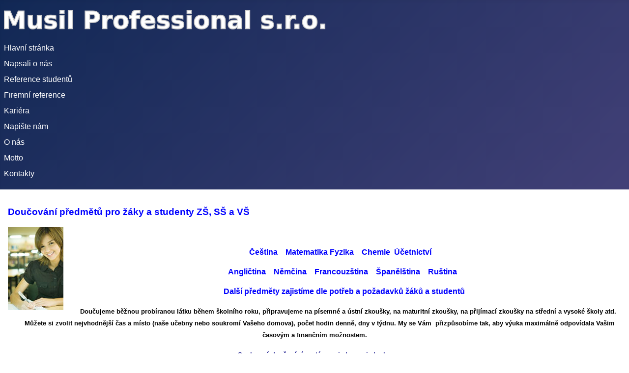

--- FILE ---
content_type: text/html; charset=utf-8
request_url: http://jazykova-skola.cz/index.php/doucovani-predmetu-2
body_size: 4839
content:
<!DOCTYPE html>
<html lang="cs-cz" dir="ltr">
<head>
    <meta charset="utf-8">
	<meta name="author" content="Richard Musil">
	<meta name="viewport" content="width=device-width, initial-scale=1">
	<meta name="description" content="Musil Professional s.r.o., Soukromý vzdělávací institut">
	<meta name="generator" content="Joomla! - Open Source Content Management">
	<title>Doučování předmětů</title>
	<link href="/media/system/images/joomla-favicon.svg" rel="icon" type="image/svg+xml">
	<link href="/media/system/images/favicon.ico" rel="alternate icon" type="image/vnd.microsoft.icon">
	<link href="/media/system/images/joomla-favicon-pinned.svg" rel="mask-icon" color="#000">

    <link href="/media/system/css/joomla-fontawesome.min.css?7879f30f25afd1e8f3b5e07bb40b955d" rel="lazy-stylesheet" /><noscript><link href="/media/system/css/joomla-fontawesome.min.css?7879f30f25afd1e8f3b5e07bb40b955d" rel="stylesheet" /></noscript>
	<link href="/media/templates/site/cassiopeia/css/global/colors_standard.min.css?7879f30f25afd1e8f3b5e07bb40b955d" rel="stylesheet" />
	<link href="/media/templates/site/cassiopeia/css/template.min.css?7879f30f25afd1e8f3b5e07bb40b955d" rel="stylesheet" />
	<link href="/media/templates/site/cassiopeia/css/vendor/joomla-custom-elements/joomla-alert.min.css?0.2.0" rel="stylesheet" />
	<link href="/media/com_jce/site/css/content.min.css?badb4208be409b1335b815dde676300e" rel="stylesheet" />
	<style>:root {
		--hue: 214;
		--template-bg-light: #f0f4fb;
		--template-text-dark: #495057;
		--template-text-light: #ffffff;
		--template-link-color: var(--link-color);
		--template-special-color: #001B4C;
		
	}</style>

    <script src="/media/mod_menu/js/menu-es5.min.js?7879f30f25afd1e8f3b5e07bb40b955d" nomodule defer></script>
	<script type="application/json" class="joomla-script-options new">{"joomla.jtext":{"ERROR":"Chyba","MESSAGE":"Zpr\u00e1va","NOTICE":"Ozn\u00e1men\u00ed","WARNING":"Varov\u00e1n\u00ed","JCLOSE":"Zav\u0159\u00edt","JOK":"OK","JOPEN":"Otev\u0159\u00edt"},"system.paths":{"root":"","rootFull":"http:\/\/jazykova-skola.cz\/","base":"","baseFull":"http:\/\/jazykova-skola.cz\/"},"csrf.token":"8962bd3d2039a15f9200374da3d634e9"}</script>
	<script src="/media/system/js/core.min.js?ee06c8994b37d13d4ad21c573bbffeeb9465c0e2"></script>
	<script src="/media/templates/site/cassiopeia/js/template.min.js?7879f30f25afd1e8f3b5e07bb40b955d" defer></script>
	<script src="/media/system/js/messages-es5.min.js?c29829fd2432533d05b15b771f86c6637708bd9d" nomodule defer></script>
	<script src="/media/system/js/messages.min.js?7f7aa28ac8e8d42145850e8b45b3bc82ff9a6411" type="module"></script>

</head>

<body class="site com_content wrapper-static view-article no-layout no-task itemid-329 has-sidebar-left has-sidebar-right">
    <header class="header container-header full-width">

        
        
                    <div class="grid-child">
                <div class="navbar-brand">
                    <a class="brand-logo" href="/">
                        <img loading="eager" decoding="async" src="http://jazykova-skola.cz/images/PO_UPGRADE_NA_4X/logo.png" alt="Musil Professional s.r.o., Soukromý vzdělávací institut" width="654" height="40">                    </a>
                                    </div>
            </div>
        
                    <div class="grid-child container-nav">
                                    <ul class="mod-menu mod-list nav ">
<li class="nav-item item-101 default"><a href="/index.php" >Hlavní stránka</a></li><li class="nav-item item-116"><a href="/index.php/napsali-o-nas" >Napsali o nás</a></li><li class="nav-item item-117"><a href="/index.php/reference" >Reference studentů</a></li><li class="nav-item item-199"><a href="/index.php/firemni-reference" >Firemní reference</a></li><li class="nav-item item-115"><a href="/index.php/kariera" >Kariéra</a></li><li class="nav-item item-157"><a href="/index.php/2017-02-13-05-31-13" >Napište nám</a></li><li class="nav-item item-102"><a href="/index.php/o-nas" >O nás</a></li><li class="nav-item item-114"><a href="/index.php/motto" >Motto</a></li><li class="nav-item item-103"><a href="/index.php/kontakty" >Kontakty</a></li></ul>

                                            </div>
            </header>

    <div class="site-grid">
        
        
        
                <div class="grid-child container-sidebar-left">
            <div class="sidebar-left card ">
            <h3 class="card-header ">Naše nabídka</h3>        <div class="card-body">
                <ul class="mod-menu mod-list nav ">
<li class="nav-item item-345"><a href="/index.php/2023-09-19-13-18-14" >Přihláška do kurzu</a></li><li class="nav-item item-313 deeper parent"><a href="/index.php/pomaturitni-studium-3" >Pomaturitní studium</a><ul class="mod-menu__sub list-unstyled small"><li class="nav-item item-314"><a href="/index.php/pomaturitni-studium-3/pomaturitni-studium-pro-zacatecniky" >Pro středně pokročilé</a></li><li class="nav-item item-315"><a href="/index.php/pomaturitni-studium-3/pomaturitni-studium-pro-pokrocile" >Pro pokročilé</a></li></ul></li><li class="nav-item item-329 current active"><a href="/index.php/doucovani-predmetu-2" aria-current="page">Doučování předmětů</a></li><li class="nav-item item-339"><a href="/index.php/priprava-na-prijimaci-zkousky" >Příprava na přijímací zkoušky</a></li><li class="nav-item item-324"><a href="/index.php/priprava-na-maturitu-2" >Příprava na maturitu</a></li><li class="nav-item item-325"><a href="/index.php/soukroma-vyuka-2" >Soukromá výuka</a></li><li class="nav-item item-323"><a href="/index.php/certifikatove-kurzy-2" >Certifikátové kurzy</a></li><li class="nav-item item-326"><a href="/index.php/firemni-kurzy-2" >Firemní kurzy</a></li><li class="nav-item item-330"><a href="/index.php/preklady-tlumoceni-testy-2" >Překlady, tlumočení, testy</a></li><li class="nav-item item-336"><a href="/index.php/cambridge-zkousky-2" >Cambridge zkoušky</a></li><li class="nav-item item-316 deeper parent"><a href="/index.php/rocni-kurzy-2" >Roční kurzy</a><ul class="mod-menu__sub list-unstyled small"><li class="nav-item item-317"><a href="/index.php/rocni-kurzy-2/rocni-kurzy-anlictiny" >Roční angličtina</a></li><li class="nav-item item-318"><a href="/index.php/rocni-kurzy-2/rocni-kurzy-nemciny" >Roční němčina</a></li><li class="nav-item item-319"><a href="/index.php/rocni-kurzy-2/rocni-kurzy-spanelstina" >Roční španělština</a></li><li class="nav-item item-320"><a href="/index.php/rocni-kurzy-2/rocni-francouzstina" >Roční francouzština</a></li><li class="nav-item item-321"><a href="/index.php/rocni-kurzy-2/rocni-rustina" >Roční ruština</a></li></ul></li><li class="nav-item item-331"><a href="/index.php/kurzy-pro-tisk-v-pdf-2" >Kurzy info v PDF</a></li><li class="nav-item item-334"><a href="/index.php/vyhody-pro-studenty-2" >Výhody pro studenty</a></li><li class="nav-item item-333"><a href="/index.php/status-studenta-2" >Status studenta</a></li><li class="nav-item item-335"><a href="/index.php/urovne-serr-2" >Úrovně SERR</a></li><li class="nav-item item-337"><a href="/index.php/obchodni-podminky-2" >Obchodní podmínky</a></li></ul>
    </div>
</div>

        </div>
        
        <div class="grid-child container-component">
            
            
            <div id="system-message-container" aria-live="polite"></div>

            <main>
            <div class="com-content-article item-page" itemscope itemtype="https://schema.org/Article">
    <meta itemprop="inLanguage" content="cs-CZ">
    
    
        
        
    
    
        
                                                <div itemprop="articleBody" class="com-content-article__body">
        <div id="_mcePaste" style="position: absolute; overflow: hidden; width: 1px; height: 1px; top: 0px; left: -10000px;">Vyučované předměty</div>
<div id="_mcePaste" style="position: absolute; overflow: hidden; width: 1px; height: 1px; top: 0px; left: -10000px;">&nbsp;</div>
<div id="_mcePaste" style="position: absolute; overflow: hidden; width: 1px; height: 1px; top: 0px; left: -10000px;">Čeština &nbsp; Matematika &nbsp;Fyzika &nbsp;Chemie &nbsp;Účetnictví &nbsp; Cizí jazyky</div>
<div id="_mcePaste" style="position: absolute; overflow: hidden; width: 1px; height: 1px; top: 0px; left: -10000px;">&nbsp;</div>
<div id="_mcePaste" style="position: absolute; overflow: hidden; width: 1px; height: 1px; top: 0px; left: -10000px;">Ostatní předměty dle potřeb a požadavků žáků a studentů</div>
<div id="_mcePaste" style="position: absolute; overflow: hidden; width: 1px; height: 1px; top: 0px; left: -10000px;">&nbsp;</div>
<div id="_mcePaste" style="position: absolute; overflow: hidden; width: 1px; height: 1px; top: 0px; left: -10000px;">Doučujeme běžnou probíranou látku během školního roku, připravujeme na písemné a ústní zkoušky, na maturitní zkoušky, na přijímací zkoušky na střední a vysoké školy atd.</div>
<p style="text-align: left;"><span style="font-family: arial, helvetica, sans-serif; font-size: 10pt;"></span><span style="font-size: 12pt;"><strong><span style="color: #000000;"></span></strong></span></p>
<p style="text-align: left;"><span style="font-size: 12pt; color: #0000ff;"><strong><span style="font-family: arial, helvetica, sans-serif; font-size: 14pt;">Doučování předmětů pro žáky a studenty ZŠ, SŠ a VŠ</span></strong></span></p>
<p>&nbsp;<span style="color: #000080;"><img src="/images/stories/Doucovani.jpg" alt="Doucovani" style="float: left;" /></span></p>
<p style="text-align: center;"><span style="color: #0000ff;">&nbsp;<strong><span style="font-family: arial, helvetica, sans-serif; font-size: 12pt;">Čeština&nbsp;&nbsp;&nbsp; Matematika Fyzika&nbsp;&nbsp;&nbsp; Chemie&nbsp; Účetnictví&nbsp;&nbsp;&nbsp; </span></strong></span></p>
<p style="text-align: center;"><span style="color: #0000ff;"><strong><span style="font-family: arial, helvetica, sans-serif; font-size: 12pt;">Angličtina&nbsp;&nbsp;&nbsp; Němčina&nbsp;&nbsp;&nbsp; Francouzština&nbsp;&nbsp;&nbsp; Španělština&nbsp;&nbsp;&nbsp; Ruština</span></strong></span></p>
<p style="text-align: center;"><span style="color: #0000ff;">&nbsp;<strong><span style="font-family: arial, helvetica, sans-serif; font-size: 12pt;">&nbsp;Další předměty zajistíme dle potřeb a požadavků žáků a studentů</span></strong></span></p>
<div style="text-align: center;"><span style="color: #000000; font-family: arial, helvetica, sans-serif; font-size: 10pt;">&nbsp;&nbsp;&nbsp;&nbsp;&nbsp; <strong>Doučujeme běžnou probíranou látku během školního roku, připravujeme na písemné a ústní zkoušky, na maturitní zkoušky, na přijímací zkoušky na střední a vysoké školy atd.</strong></span><strong><span style="font-family: arial, helvetica, sans-serif; font-size: 10pt;"></span></strong></div>
<p style="text-align: center;"><strong><span style="color: #000000; font-family: arial, helvetica, sans-serif; font-size: 10pt;">&nbsp;&nbsp;&nbsp;&nbsp; Můžete si zvolit nejvhodnější čas a místo (naše učebny nebo soukromí Vašeho domova), počet hodin denně, dny v týdnu. My se Vám &nbsp;přizpůsobíme tak, aby výuka maximálně odpovídala Vašim časovým a finančním možnostem.</span><span style="font-family: arial, helvetica, sans-serif; font-size: 10pt;"></span></strong></p>
<p style="text-align: center;"><span style="color: #000000; font-family: arial, helvetica, sans-serif; font-size: 10pt;"><strong><span style="color: #000080;">Soukromé doučování systémem jeden-na-jednoho</span></strong></span></p>
<p style="text-align: center;"><strong><span style="color: #000000; font-family: arial, helvetica, sans-serif; font-size: 10pt;">Výuka se zaměřuje na dosažení potřebné hloubky znalostí dle požadavků jednotlivých žáků a studentů.</span></strong><span style="color: #000000; font-family: arial, helvetica, sans-serif; font-size: 10pt;"></span></p>
<div>
<div style="text-align: center;"><span style="color: #000000; font-family: arial, helvetica, sans-serif; font-size: 10pt;"><strong><span style="color: #000080;">Soukromé doučování v malých skupinách</span></strong></span></div>
<div style="text-align: center;">&nbsp;</div>
<div style="text-align: center;"><strong><span style="color: #000000; font-family: arial, helvetica, sans-serif; font-size: 10pt;">Výuka kromě systému jeden-na-jednoho je možná také v malých skupinkách (až do&nbsp;5 žáků nebo studentů).</span></strong></div>
</div>
<div><span style="color: #000000; font-family: arial, helvetica, sans-serif; font-size: 10pt;"></span></div>
<div>&nbsp;</div>
<div style="text-align: center;"><span style="color: #000000; font-family: arial, helvetica, sans-serif;"><strong><span style="color: #000080;">Ceny soukromého doučování za vyučovací hodinu (60 minut).</span></strong></span></div>
<div>&nbsp;</div>
<div style="text-align: center;"><span style="color: #003366; font-size: 12pt;"><span style="color: #000080;"><strong><span style="color: #000080;"></span></strong></span></span></div>
<div style="text-align: center;">
<div><span style="font-size: 12pt; color: #0000ff;">&nbsp; &nbsp; &nbsp; &nbsp; &nbsp; &nbsp; &nbsp; &nbsp; &nbsp; &nbsp; &nbsp; <strong><span style="font-family: arial, helvetica, sans-serif; font-size: 10pt;">Žáci základní školy&nbsp; &nbsp; &nbsp; &nbsp; &nbsp; &nbsp; &nbsp; &nbsp; &nbsp; &nbsp; &nbsp; &nbsp; &nbsp; &nbsp; &nbsp; &nbsp; &nbsp; &nbsp; &nbsp; &nbsp; od 500,- Kč</span></strong></span></div>
<div><span style="font-size: 12pt; color: #0000ff;"><strong>&nbsp;&nbsp;&nbsp;&nbsp;&nbsp;&nbsp;&nbsp;&nbsp;&nbsp;&nbsp;&nbsp;&nbsp;&nbsp;&nbsp;&nbsp;&nbsp;&nbsp;&nbsp;&nbsp;&nbsp; <span style="font-family: arial, helvetica, sans-serif; font-size: 10pt;">Studenti střední nebo vysoké školy</span><span style="font-family: arial, helvetica, sans-serif; font-size: 10pt;">&nbsp; &nbsp; &nbsp; &nbsp; &nbsp; &nbsp; &nbsp; od 500,- Kč</span></strong></span></div>
</div>
<div style="text-align: center;"><span style="font-size: 12pt; color: #0000ff;"><strong>&nbsp;&nbsp;&nbsp;&nbsp;&nbsp;&nbsp;&nbsp;&nbsp;&nbsp;&nbsp;&nbsp;&nbsp;&nbsp;&nbsp;&nbsp;&nbsp;&nbsp;&nbsp;&nbsp;&nbsp;&nbsp;<span style="font-family: arial, helvetica, sans-serif; font-size: 10pt;">Skupinka žáků nebo studentů do 3 osob&nbsp;&nbsp;&nbsp; </span><span style="font-family: arial, helvetica, sans-serif; font-size: 10pt;">&nbsp; od 600,- Kč</span></strong></span></div>
<div style="text-align: center;"><span style="font-size: 12pt; color: #0000ff;"><strong>&nbsp;&nbsp;&nbsp;&nbsp;&nbsp;&nbsp;&nbsp;&nbsp;&nbsp;&nbsp;&nbsp;&nbsp;&nbsp;&nbsp;&nbsp;&nbsp;&nbsp;&nbsp;&nbsp;&nbsp; <span style="font-family: arial, helvetica, sans-serif; font-size: 10pt;">Skupinka žáků nebo studentů (4-5 osob)</span><span style="font-family: arial, helvetica, sans-serif; font-size: 10pt;">&nbsp; &nbsp; &nbsp; od 7</span></strong></span><span style="font-size: 12pt; color: #0000ff;"><strong><span style="font-family: arial, helvetica, sans-serif; font-size: 10pt;">00,- Kč</span></strong></span></div>
<div style="text-align: center;">
<div style="text-align: center;"><span style="color: #0000ff;"></span></div>
</div>    </div>

        
                                        </div>

            </main>
            
        </div>

                <div class="grid-child container-sidebar-right">
            <div class="sidebar-right card ">
            <h3 class="card-header ">Novinky</h3>        <div class="card-body">
                
<div id="mod-custom93" class="mod-custom custom">
    <p>&nbsp;<span style="font-family: arial, helvetica, sans-serif; font-size: 10pt; color: #0000ff;"><strong>15.4.2024&nbsp;<span style="margin: 0px; line-height: 115%; font-family: Arial, 'sans-serif'; font-size: 10pt;"><b>Rozhodnutí MŠMT ČR</b></span></strong></span></p>
<p><strong><span style="margin: 0px; line-height: 115%; font-family: Arial, 'sans-serif'; font-size: 10pt;">Společnost Musil Professional s.r.o., Soukromý vzdělávací institut byla z rozhodnutí Ministerstva školství, mládeže a tělovýchovy ČR&nbsp;podle&nbsp;§ 15 odst. 1 zákona č. 117/1995 Sb., o státní sociální&nbsp;podpoře, ve znění pozdějších předpisů, a § 67 zákona č. 500/2004 Sb., správní řád, ve znění pozdějších předpisů&nbsp;zařazena dle vyhlášky č. 19/2014 Sb. do seznamu vzdělávacích institucí poskytujících jednoleté kurzy cizích jazyků s denní výukou na období od 1. září 2024 do 30. června 2027. Studenti těchto kurzů anglického jazyka mají nárok na zdravotní pojištění a další výhody jako při studiu na střední škole.</span></strong></p>
<p><span style="font-family: arial, helvetica, sans-serif; font-size: 10pt;"><strong>Tato společnost je pokračovatelem společnosti Richard Musil spol. s r.o. od 1.9.2023 s dlouholetou tradicí ve vzdělávání žáků a studentů v Ústí nad Labem.</strong></span></p>
<p><span style="font-family: arial, helvetica, sans-serif; font-size: 10pt;"><strong>Naše společnost je zařazena do vyhlášky Ministerstva školství, mládeže a tělovýchovy České Republiky a splňuje přísné požadavky pro výuku Pomaturitního denního studia anglického jazyka pro středně pokročilé a pokročilé s 26-ti letou praxí v tomto oboru.</strong></span></p>
<p><strong>&nbsp;</strong></p></div>
    </div>
</div>

        </div>
        
                <div class="grid-child container-bottom-a">
            
<div id="mod-custom101" class="mod-custom custom">
    <p>&nbsp;</p>
<p><strong><span style="font-family: arial, helvetica, sans-serif; font-size: 10pt; color: #000080;"><span style="margin: 0px; line-height: 115%;"><span style="margin: 0px;">Bereme naše poslání ve vzdělávání našich studentů a klientů velmi vážně. Naší největší předností je absolutní přizpůsobivost k Vaším individuálním požadavkům.<span style="margin: 0px; line-height: 115%;"> Jen tak u nás získáte potřebné vědomosti v nejkratším možném čase a dosáhnete Vašich cílů.</span></span></span></span></strong></p></div>

<div id="mod-custom102" class="mod-custom custom">
    <div>&nbsp;</div>
<div><span style="color: #000080;"><strong><span style="font-family: arial, helvetica, sans-serif;"><span style="margin: 0px; line-height: 115%; font-size: 10pt;">V naší kanceláři v Ústí nad Labem vždy najdete odpovědnou osobu, která denně v pracovní době vyřeší Vaše studijní požadavky.&nbsp;</span><span style="margin: 0px; line-height: 115%; font-size: 10pt;">Jsme také dostupní po pracovní době na uvedených telefonních číslech.</span></span></strong></span></div></div>

        </div>
        
            </div>

        <footer class="container-footer footer full-width">
        <div class="grid-child">
            
<div id="mod-custom103" class="mod-custom custom">
    <p style="text-align: center;"><strong>Naše společnost je zařazena do vyhlášky Ministerstva školství, mládeže a tělovýchovy České Republiky a splňuje přísné požadavky pro výuku Pomaturitního denního studia anglického jazyka pro středně pokročilé a pokročilé s 25-ti letou praxí v tomto oboru.</strong></p></div>

        </div>
    </footer>
    
            <a href="#top" id="back-top" class="back-to-top-link" aria-label="Nahoru">
            <span class="icon-arrow-up icon-fw" aria-hidden="true"></span>
        </a>
    
    
</body>
</html>
